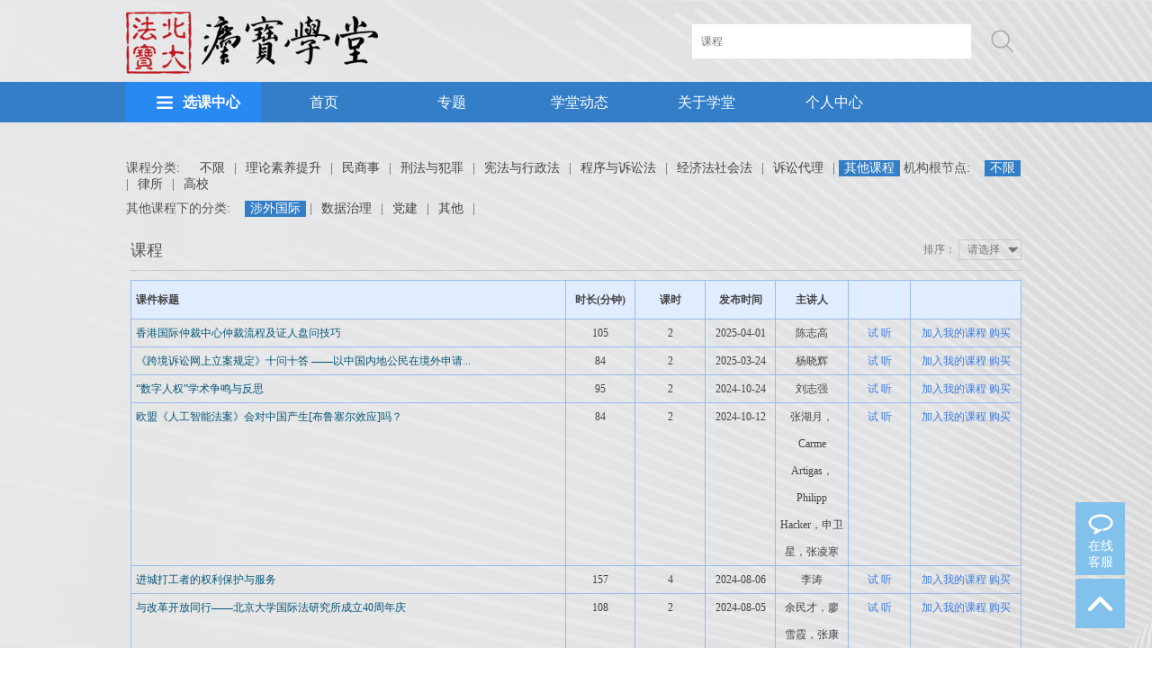

--- FILE ---
content_type: text/html; charset=utf-8
request_url: http://lawyeredu.pkulaw.cn:8091/index.php?m=content&c=aclaedu&a=lists&&keyword=&&gdsg=5353
body_size: 10391
content:
<!DOCTYPE html>
<html lang="zh-CN">
<head>
	<meta charset="UTF-8">
	<title>资源列表页</title>
	<meta name="keywords" content="">
<meta name="description" content="">
	<meta http-equiv="X-UA-Compatible" content="IE=edge,chrome=1">
	<link rel="stylesheet" href="/statics/style/aclaedu/css/base.css" />
	<link rel="stylesheet" href="/statics/style/aclaedu/css/common.css?v=20160521" />
	<script>
		var _hmt = _hmt || [];
		(function() {
			var hm = document.createElement("script");
			hm.src = "https://hm.baidu.com/hm.js?d39102ebdd1a583fea5f1ff32c536d50";
			var s = document.getElementsByTagName("script")[0];
			s.parentNode.insertBefore(hm, s);
		})();
	</script>
      
<!--    <script type="text/javascript" src="/statics/style/default/js/jquery-1.11.2.min.js"></script>
<script type="text/javascript" src="/statics/style/default/js/jquery.carouFredSel-6.2.1-packed.js"></script>
<script type="text/javascript" src="/statics/style/default/js/common.js"></script>-->
    
<!--弹窗-->
<link href="/statics/style/default/css/alert.css" rel="stylesheet" type="text/css" />
<script src="/statics/style/default/js/artDialog.js" type="text/javascript"></script>
<script src="/statics/style/default/js/iframeTools.js" type="text/javascript"></script>


	<script src="/statics/style/aclaedu/js/jquery.js"></script>
	
	<script src="/statics/style/aclaedu/js/jquery.SuperSlide.js"></script>

<script src="/statics/style/aclaedu/js/common.js?v=20160527"></script>

<link rel="stylesheet" type="text/css" href="/statics/style/aclaedu/css/course-list.css"/>

</head>
<body>
	<!-- 顶部 -->
    	<div id="top">
		<div class="wp">
			<div class="top-r">


                          				<!--<a href="">用户登录</a> | <a href="">联系我们</a>-->

			</div>
            
                                     
			<!--<a href="javascript:void(0)" target="_blank">旧版入口</a> | <a href="javascript:void(0)" onclick="shoucang(document.title,window.location)">收藏本站</a>-->
		</div>
	</div>
	<!-- [顶部 end] -->

	<!-- 头部 -->
    
	<div id="hd">
		<div class="wp">

                <a href="http://lawyeredu.pkulaw.cn:8091/" class="logo l"><img src="/uploadfile/2022/0510/20220510102426985.png" alt=""></a>
        
			<div class="hdr r">
				<div class="soBox">

         <form action="index.php" method="get">
            <input type="hidden" name="m" value="content">
            <input type="hidden" name="c" value="aclaedu">
            <input type="hidden" name="a" value="lists">
            <input type="hidden" name="show" value="">
                        	           <input type="hidden" name="gdsg" value="5353">
                                      <input type="text" class="inp" placeholder="课程" name="keyword" id="keyword"  value="">
					<input type="submit" value="" class="inp-btn">
        </form>


				</div>
			</div>
		</div>
	</div>
	<!-- [头部 end] -->

	<!-- 导航 -->
	<div id="nv">
		<div class="wp">
			<div class="mainNav">
               				<a href="index.php?m=content&c=aclaedu&a=lists&catid=5&t=0" class="mainNavBtn"><span>选课中心</span></a>
				<ul class="main-nav-ul">
                					<li><a href="index.php?m=content&c=aclaedu&a=lists&gdsg=3377" class="s1">理论素养提升</a>
						<div class="sub">

                        															<dl>
								<dt><a href="index.php?m=content&c=aclaedu&a=lists&gdsg=3379">通用技能   </a></dt>
								<dd>
                                 																	</dd>
							</dl>
															<dl>
								<dt><a href="index.php?m=content&c=aclaedu&a=lists&gdsg=3384">素养提升   </a></dt>
								<dd>
                                 																	</dd>
							</dl>
															<dl>
								<dt><a href="index.php?m=content&c=aclaedu&a=lists&gdsg=3385">北大研讨   </a></dt>
								<dd>
                                 																	</dd>
							</dl>
															<dl>
								<dt><a href="index.php?m=content&c=aclaedu&a=lists&gdsg=5475">市场拓展   </a></dt>
								<dd>
                                 																	</dd>
							</dl>
															<dl>
								<dt><a href="index.php?m=content&c=aclaedu&a=lists&gdsg=5499">危机公关   </a></dt>
								<dd>
                                 																	</dd>
							</dl>
															<dl>
								<dt><a href="index.php?m=content&c=aclaedu&a=lists&gdsg=5502">法治理论   </a></dt>
								<dd>
                                 																	</dd>
							</dl>
															<dl>
								<dt><a href="index.php?m=content&c=aclaedu&a=lists&gdsg=5503">法律研习   </a></dt>
								<dd>
                                 																	</dd>
							</dl>
															<dl>
								<dt><a href="index.php?m=content&c=aclaedu&a=lists&gdsg=5527">法务进阶   </a></dt>
								<dd>
                                 																	</dd>
							</dl>
														</div>
					</li>
                    					<li><a href="index.php?m=content&c=aclaedu&a=lists&gdsg=4707" class="s1">民商事</a>
						<div class="sub">

                        															<dl>
								<dt><a href="index.php?m=content&c=aclaedu&a=lists&gdsg=4708">建筑工程   </a></dt>
								<dd>
                                 																	</dd>
							</dl>
															<dl>
								<dt><a href="index.php?m=content&c=aclaedu&a=lists&gdsg=4709">民事研究   </a></dt>
								<dd>
                                 																	</dd>
							</dl>
															<dl>
								<dt><a href="index.php?m=content&c=aclaedu&a=lists&gdsg=4711">劳动用工   </a></dt>
								<dd>
                                 																	</dd>
							</dl>
															<dl>
								<dt><a href="index.php?m=content&c=aclaedu&a=lists&gdsg=5493">国际贸易   </a></dt>
								<dd>
                                 																	</dd>
							</dl>
															<dl>
								<dt><a href="index.php?m=content&c=aclaedu&a=lists&gdsg=5494">商标专利知产   </a></dt>
								<dd>
                                 																	</dd>
							</dl>
															<dl>
								<dt><a href="index.php?m=content&c=aclaedu&a=lists&gdsg=5495">物权房产   </a></dt>
								<dd>
                                 																	</dd>
							</dl>
															<dl>
								<dt><a href="index.php?m=content&c=aclaedu&a=lists&gdsg=5504">婚姻家庭   </a></dt>
								<dd>
                                 																	</dd>
							</dl>
															<dl>
								<dt><a href="index.php?m=content&c=aclaedu&a=lists&gdsg=5519">侵权损害   </a></dt>
								<dd>
                                 																	</dd>
							</dl>
														</div>
					</li>
                    					<li><a href="index.php?m=content&c=aclaedu&a=lists&gdsg=5351" class="s1">刑法与犯罪</a>
						<div class="sub">

                        															<dl>
								<dt><a href="index.php?m=content&c=aclaedu&a=lists&gdsg=5484">刑事   </a></dt>
								<dd>
                                 																	</dd>
							</dl>
															<dl>
								<dt><a href="index.php?m=content&c=aclaedu&a=lists&gdsg=5485">商事犯罪   </a></dt>
								<dd>
                                 																	</dd>
							</dl>
															<dl>
								<dt><a href="index.php?m=content&c=aclaedu&a=lists&gdsg=5486">证据取证   </a></dt>
								<dd>
                                 																	</dd>
							</dl>
															<dl>
								<dt><a href="index.php?m=content&c=aclaedu&a=lists&gdsg=5510">刑法理论   </a></dt>
								<dd>
                                 																	</dd>
							</dl>
														</div>
					</li>
                    					<li><a href="index.php?m=content&c=aclaedu&a=lists&gdsg=5352" class="s1">宪法与行政法</a>
						<div class="sub">

                        															<dl>
								<dt><a href="index.php?m=content&c=aclaedu&a=lists&gdsg=5455">土地改革   </a></dt>
								<dd>
                                 																	</dd>
							</dl>
															<dl>
								<dt><a href="index.php?m=content&c=aclaedu&a=lists&gdsg=5498">立法研究   </a></dt>
								<dd>
                                 																	</dd>
							</dl>
															<dl>
								<dt><a href="index.php?m=content&c=aclaedu&a=lists&gdsg=5508">行政法   </a></dt>
								<dd>
                                 																	</dd>
							</dl>
															<dl>
								<dt><a href="index.php?m=content&c=aclaedu&a=lists&gdsg=5509">宪政立法   </a></dt>
								<dd>
                                 																	</dd>
							</dl>
														</div>
					</li>
                    					<li><a href="index.php?m=content&c=aclaedu&a=lists&gdsg=5501" class="s1">程序与诉讼法</a>
						<div class="sub">

                        															<dl>
								<dt><a href="index.php?m=content&c=aclaedu&a=lists&gdsg=5491">公益诉讼   </a></dt>
								<dd>
                                 																	</dd>
							</dl>
															<dl>
								<dt><a href="index.php?m=content&c=aclaedu&a=lists&gdsg=5505">刑事诉讼   </a></dt>
								<dd>
                                 																	</dd>
							</dl>
															<dl>
								<dt><a href="index.php?m=content&c=aclaedu&a=lists&gdsg=5506">民事诉讼   </a></dt>
								<dd>
                                 																	</dd>
							</dl>
															<dl>
								<dt><a href="index.php?m=content&c=aclaedu&a=lists&gdsg=5507">行政诉讼   </a></dt>
								<dd>
                                 																	</dd>
							</dl>
														</div>
					</li>
                    					<li><a href="index.php?m=content&c=aclaedu&a=lists&gdsg=5511" class="s1">经济法社会法</a>
						<div class="sub">

                        															<dl>
								<dt><a href="index.php?m=content&c=aclaedu&a=lists&gdsg=4710">电子商务   </a></dt>
								<dd>
                                 																	</dd>
							</dl>
															<dl>
								<dt><a href="index.php?m=content&c=aclaedu&a=lists&gdsg=4712">企业合规   </a></dt>
								<dd>
                                 																	</dd>
							</dl>
															<dl>
								<dt><a href="index.php?m=content&c=aclaedu&a=lists&gdsg=4714">资本合作   </a></dt>
								<dd>
                                 																	</dd>
							</dl>
															<dl>
								<dt><a href="index.php?m=content&c=aclaedu&a=lists&gdsg=4717">市场规制法   </a></dt>
								<dd>
                                 																	</dd>
							</dl>
															<dl>
								<dt><a href="index.php?m=content&c=aclaedu&a=lists&gdsg=5354">能源与环境   </a></dt>
								<dd>
                                 																	</dd>
							</dl>
															<dl>
								<dt><a href="index.php?m=content&c=aclaedu&a=lists&gdsg=5483">境内外投融资   </a></dt>
								<dd>
                                 																	</dd>
							</dl>
															<dl>
								<dt><a href="index.php?m=content&c=aclaedu&a=lists&gdsg=5488">财税风险   </a></dt>
								<dd>
                                 																	</dd>
							</dl>
															<dl>
								<dt><a href="index.php?m=content&c=aclaedu&a=lists&gdsg=5489">国有企业   </a></dt>
								<dd>
                                 																	</dd>
							</dl>
															<dl>
								<dt><a href="index.php?m=content&c=aclaedu&a=lists&gdsg=5490">金融证券   </a></dt>
								<dd>
                                 																	</dd>
							</dl>
															<dl>
								<dt><a href="index.php?m=content&c=aclaedu&a=lists&gdsg=5492">公司股权   </a></dt>
								<dd>
                                 																	</dd>
							</dl>
															<dl>
								<dt><a href="index.php?m=content&c=aclaedu&a=lists&gdsg=5496">境外经营风险   </a></dt>
								<dd>
                                 																	</dd>
							</dl>
														</div>
					</li>
                    					<li><a href="index.php?m=content&c=aclaedu&a=lists&gdsg=5512" class="s1">诉讼代理</a>
						<div class="sub">

                        															<dl>
								<dt><a href="index.php?m=content&c=aclaedu&a=lists&gdsg=5513">律师律所   </a></dt>
								<dd>
                                 																	</dd>
							</dl>
															<dl>
								<dt><a href="index.php?m=content&c=aclaedu&a=lists&gdsg=5514">实务技能   </a></dt>
								<dd>
                                 																	</dd>
							</dl>
														</div>
					</li>
                    					<li><a href="index.php?m=content&c=aclaedu&a=lists&gdsg=5515" class="s1">其他课程</a>
						<div class="sub">

                        															<dl>
								<dt><a href="index.php?m=content&c=aclaedu&a=lists&gdsg=5353">涉外国际   </a></dt>
								<dd>
                                 																	</dd>
							</dl>
															<dl>
								<dt><a href="index.php?m=content&c=aclaedu&a=lists&gdsg=5516">数据治理   </a></dt>
								<dd>
                                 																	</dd>
							</dl>
															<dl>
								<dt><a href="index.php?m=content&c=aclaedu&a=lists&gdsg=5517">党建   </a></dt>
								<dd>
                                 																	</dd>
							</dl>
															<dl>
								<dt><a href="index.php?m=content&c=aclaedu&a=lists&gdsg=5518">其他   </a></dt>
								<dd>
                                 																	</dd>
							</dl>
														</div>
					</li>
                    					<!--<li><a href="" class="s1">实习律师</a>
						<div class="sub">
							<dl>
								<dt>律师实习基础&gt;</dt>
								<dd>
									<a href="">法律实务基础</a>
									<a href="">法律讲解</a>
								</dd>
							</dl>
							<dl>
								<dt>律师实习技能&gt;</dt>
								<dd>
									<a href="">民事业务技能</a>
									<a href="">刑事业务技能</a>
									<a href="">合同业务技能</a>
									<a href="">涉外业务技能</a>
									<a href="">公司业务技能</a>
									<a href="">其他业务技能</a>
								</dd>
							</dl>
							<dl>
								<dt>综合素能&gt;</dt>
								<dd>
									<a href="">政治</a>
									<a href="">经济</a>
									<a href="">文学\历史\艺术</a>
									<a href="">其他</a>
								</dd>
							</dl>
						</div>
					</li>-->
				</ul>
			</div>
			<ul class="nav">

                <li  ><a href="/" class="v1">首页</a></li>
			<!--<li class="on"><a href="/" class="v1">首页</a></li>
            <li><a href="" class="v1">课程库</a></li>
				<li><a href="" class="v1">公开课程</a></li>
				<li><a href="" class="v1">公开专题</a></li>
				<li><a href="" class="v1">培训动态</a></li>
				<li><a href="" class="v1">关于我们</a></li>-->
                                      <li  >  <a href="index.php?m=special&c=stindex&a=special_res_lists&type=1&t=1"  class="v1">专题</a></li>
                      <li  >  <a href="index.php?m=content&c=aclaedu&a=news_list&catid=6&t=2"  class="v1">学堂动态</a></li>
                      <li  >  <a href="index.php?m=about&c=index&a=show&id=1&t=3"  class="v1">关于学堂</a></li>
                      <li  >  <a href="index.php?m=member&c=aclaedu&a=mycourse&t=4"  class="v1">个人中心</a></li>
                                                        


			</ul>
		</div>
	</div>
    	<!-- [导航 end] -->
<!-- 内容开始a -->

<div id="bd">
        <div class="wp">
            <!-- 面包屑 -->
          <!--  <ul class="cur">
                <li>当前位置:</li>
                <li><a href="">首页></a></li>
                <li><a href="">栏目标题></a></li>
                <li><a href="">专栏公告</a></li>
            </ul>-->
            <!-- 面包屑 end-->
            <!-- 课程分类 -->
            <ul class="ul-such" style="margin-top:42px;">
                <li>


                                                                       <span>课程分类:</span>

                           <a href="index.php?m=content&c=aclaedu&a=lists&&keyword=&&&gdsg=0&lsfl=" >不限</a>
                                                |
                        <a href="index.php?m=content&c=aclaedu&a=lists&&keyword=&&gdsg=3377&lsfl=" >理论素养提升</a>
                                                |
                        <a href="index.php?m=content&c=aclaedu&a=lists&&keyword=&&gdsg=4707&lsfl=" >民商事</a>
                                                |
                        <a href="index.php?m=content&c=aclaedu&a=lists&&keyword=&&gdsg=5351&lsfl=" >刑法与犯罪</a>
                                                |
                        <a href="index.php?m=content&c=aclaedu&a=lists&&keyword=&&gdsg=5352&lsfl=" >宪法与行政法</a>
                                                |
                        <a href="index.php?m=content&c=aclaedu&a=lists&&keyword=&&gdsg=5501&lsfl=" >程序与诉讼法</a>
                                                |
                        <a href="index.php?m=content&c=aclaedu&a=lists&&keyword=&&gdsg=5511&lsfl=" >经济法社会法</a>
                                                |
                        <a href="index.php?m=content&c=aclaedu&a=lists&&keyword=&&gdsg=5512&lsfl=" >诉讼代理</a>
                                                |
                        <a href="index.php?m=content&c=aclaedu&a=lists&&keyword=&&gdsg=5515&lsfl="   class="on" >其他课程</a>
                        
                                                 <span>机构根节点:</span>

                           <a href="index.php?m=content&c=aclaedu&a=lists&&keyword=&&&gdsg=5353&lsfl=0"   class="on" >不限</a>
                                                |
                        <a href="index.php?m=content&c=aclaedu&a=lists&&keyword=&&gdsg=5353&lsfl=5529" >律所</a>
                                                |
                        <a href="index.php?m=content&c=aclaedu&a=lists&&keyword=&&gdsg=5353&lsfl=5542" >高校</a>
                        
                         
                                        </li>



                            <!--多级分类-->
            
                
                                      <li>
                    <span>其他课程下的分类:</span>
                    <!--  <a href="index.php?m=content&c=aclaedu&a=lists&&keyword=&&gdsg=5515&lsfl=" >不限</a>
                    |-->

                       								 <a href="index.php?m=content&c=aclaedu&a=lists&&keyword=&&gdsg=5353"   class="on" >涉外国际</a>  |
                        								 <a href="index.php?m=content&c=aclaedu&a=lists&&keyword=&&gdsg=5516" >数据治理</a>  |
                        								 <a href="index.php?m=content&c=aclaedu&a=lists&&keyword=&&gdsg=5517" >党建</a>  |
                        								 <a href="index.php?m=content&c=aclaedu&a=lists&&keyword=&&gdsg=5518" >其他</a>  |
                                        </li>
                 

            



            </ul>
            <!-- 课程试听 -->
            <div class="course-box">
                <div class="top">
                    <span>排序：
                        <select name="listorder" onchange="jump_order(this)">
                        	 <option value="index.php?m=content&c=aclaedu&a=lists&catid=&keyword=&gdsg=5353">请选择</option>
                            <option value="index.php?m=content&c=aclaedu&a=lists&catid=&keyword=&gdsg=5353&listorder=frequency"   >按热门</option>
                            <option value="index.php?m=content&c=aclaedu&a=lists&catid=&keyword=&gdsg=5353&listorder=adddate"   >按添加时间</option>
                        </select>
                    </span>
                    <h3>课程                     </h3>
                </div>


              <div id="gridCtin">

                     <table class="grid">

                    <tr>
                    <th width="430">课件标题</th>
                    <th class="t1" width="80">时长(分钟)</th>
                    <th class="t1" width="80">课时</th>
                  <th class="t1" width="80">发布时间</th>
                                        <th class="t1"  width="80">主讲人</th>
                    <th class="t2"  width="80"></th>
                    <th width="100"></th>
                    </tr>

                                     <tr>
                    <td><a class="learn" href="/index.php?m=content&c=index&a=show&catid=5&id=2127"   target="_blank" title="">香港国际仲裁中心仲裁流程及证人盘问技巧</a></td>
                    <td class="t1">105</td>
                     <td class="t1"> 2</td>
                    <td class="t1"> 2025-04-01</td>
                     
                                
                    <td class="t1">陈志高</td>

                                           <td class="t2"><span>
                                                    
                            
                                                        
                                                        <a  href="javascript:;" onclick="alert('请登录！')">试 听</a>
                                                        
                                                        
                            
                            
                                                </span></td>
                     <td class="t2"><span>
                                          
                     
                          <a  href="javascript:;" onclick="aclaedu_buy(5,2127)">加入我的课程</a>
                          
                           
                          
                                                     <a  target="_blank" href="index.php?m=content&c=aclaedu&a=sell_class&type=1&catid=5&news_id=2127" style="">购买</a>
                                                                            
                                          </span>
                     </td>
                    </tr>
                                        <tr>
                    <td><a class="learn" href="/index.php?m=content&c=index&a=show&catid=5&id=2122"   target="_blank" title="">《跨境诉讼网上立案规定》十问十答 &mdash;&mdash;以中国内地公民在境外申请...</a></td>
                    <td class="t1">84</td>
                     <td class="t1"> 2</td>
                    <td class="t1"> 2025-03-24</td>
                     
                                
                    <td class="t1">杨晓辉</td>

                                           <td class="t2"><span>
                                                    
                            
                                                        
                                                        <a  href="javascript:;" onclick="alert('请登录！')">试 听</a>
                                                        
                                                        
                            
                            
                                                </span></td>
                     <td class="t2"><span>
                                          
                     
                          <a  href="javascript:;" onclick="aclaedu_buy(5,2122)">加入我的课程</a>
                          
                           
                          
                                                     <a  target="_blank" href="index.php?m=content&c=aclaedu&a=sell_class&type=1&catid=5&news_id=2122" style="">购买</a>
                                                                            
                                          </span>
                     </td>
                    </tr>
                                        <tr>
                    <td><a class="learn" href="/index.php?m=content&c=index&a=show&catid=5&id=2058"   target="_blank" title="广州大学人权研究院教授 刘志强讲授《“数字人权”学术争鸣与反思》">“数字人权”学术争鸣与反思</a></td>
                    <td class="t1">95</td>
                     <td class="t1"> 2</td>
                    <td class="t1"> 2024-10-24</td>
                     
                                
                    <td class="t1">刘志强</td>

                                           <td class="t2"><span>
                                                    
                            
                                                        
                                                        <a  href="javascript:;" onclick="alert('请登录！')">试 听</a>
                                                        
                                                        
                            
                            
                                                </span></td>
                     <td class="t2"><span>
                                          
                     
                          <a  href="javascript:;" onclick="aclaedu_buy(5,2058)">加入我的课程</a>
                          
                           
                          
                                                     <a  target="_blank" href="index.php?m=content&c=aclaedu&a=sell_class&type=1&catid=5&news_id=2058" style="">购买</a>
                                                                            
                                          </span>
                     </td>
                    </tr>
                                        <tr>
                    <td><a class="learn" href="/index.php?m=content&c=index&a=show&catid=5&id=2054"   target="_blank" title="香港大学黄乾亨中国法研究中心主任张湖月教授与中国人工智能产业发展联盟（AIIA）政策法规工作组组长、联合国高级别人工智能咨询机构成员、中国政法大学张凌寒教授携手合作，成功举办第二场“生成式人工智能治理高峰对话”，聚焦欧盟《人工智能法》以及中国人工智能立法进展。本次会议邀请了联合国人工智能高级咨询委员会联席主席Carme Artigas、奥得河畔法兰克福欧洲大学的Philipp Hacker教授、清华大学的申卫星教授以及中国政法大学的张凌寒教授作为嘉宾。">欧盟《人工智能法案》会对中国产生[布鲁塞尔效应]吗？</a></td>
                    <td class="t1">84</td>
                     <td class="t1"> 2</td>
                    <td class="t1"> 2024-10-12</td>
                     
                                
                    <td class="t1">张湖月，Carme Artigas，Philipp Hacker，申卫星，张凌寒</td>

                                           <td class="t2"><span>
                                                    
                            
                                                        
                                                        <a  href="javascript:;" onclick="alert('请登录！')">试 听</a>
                                                        
                                                        
                            
                            
                                                </span></td>
                     <td class="t2"><span>
                                          
                     
                          <a  href="javascript:;" onclick="aclaedu_buy(5,2054)">加入我的课程</a>
                          
                           
                          
                                                     <a  target="_blank" href="index.php?m=content&c=aclaedu&a=sell_class&type=1&catid=5&news_id=2054" style="">购买</a>
                                                                            
                                          </span>
                     </td>
                    </tr>
                                        <tr>
                    <td><a class="learn" href="/index.php?m=content&c=index&a=show&catid=5&id=2027"   target="_blank" title="北京市协作者社会工作发展中心主任李涛主讲《进城打工者的权利保护与服务》，并由北京大学法学院教授叶静漪与谈。">进城打工者的权利保护与服务</a></td>
                    <td class="t1">157</td>
                     <td class="t1"> 4</td>
                    <td class="t1"> 2024-08-06</td>
                     
                                
                    <td class="t1">李涛</td>

                                           <td class="t2"><span>
                                                    
                            
                                                        
                                                        <a  href="javascript:;" onclick="alert('请登录！')">试 听</a>
                                                        
                                                        
                            
                            
                                                </span></td>
                     <td class="t2"><span>
                                          
                     
                          <a  href="javascript:;" onclick="aclaedu_buy(5,2027)">加入我的课程</a>
                          
                           
                          
                                                     <a  target="_blank" href="index.php?m=content&c=aclaedu&a=sell_class&type=1&catid=5&news_id=2027" style="">购买</a>
                                                                            
                                          </span>
                     </td>
                    </tr>
                                        <tr>
                    <td><a class="learn" href="/index.php?m=content&c=index&a=show&catid=5&id=2025"   target="_blank" title="燕园一别存高远，五湖四海总相连。北京大学国际法研究所自1983年王铁崖先生初创以来，就作为中国国际法的一片热土，在科学研究、人才培养、对外交往等多个方面，为中国国际法学贡献力量。各位师生、校友在这40年间风雨兼程、携手同行，共同开拓出一条守正创新的国际法研究之路。


值此成立40周年之际，研究所于2023年12月23日在北京大学召开“与改革开放同行——北京大学国际法研究所成立40周年”庆祝活动。">与改革开放同行——北京大学国际法研究所成立40周年庆</a></td>
                    <td class="t1">108</td>
                     <td class="t1"> 2</td>
                    <td class="t1"> 2024-08-05</td>
                     
                                
                    <td class="t1">余民才，廖雪霞，张康乐，何其生，孙萌等</td>

                                           <td class="t2"><span>
                                                    
                            
                                                        
                                                        <a  href="javascript:;" onclick="alert('请登录！')">试 听</a>
                                                        
                                                        
                            
                            
                                                </span></td>
                     <td class="t2"><span>
                                          
                     
                          <a  href="javascript:;" onclick="aclaedu_buy(5,2025)">加入我的课程</a>
                          
                           
                          
                                                     <a  target="_blank" href="index.php?m=content&c=aclaedu&a=sell_class&type=1&catid=5&news_id=2025" style="">购买</a>
                                                                            
                                          </span>
                     </td>
                    </tr>
                                        <tr>
                    <td><a class="learn" href="/index.php?m=content&c=index&a=show&catid=5&id=2017"   target="_blank" title="中国政法大学人权研究院教授 孙萌讲授《国际人权法对引渡的影响》">国际人权法对引渡的影响</a></td>
                    <td class="t1">98</td>
                     <td class="t1"> 2</td>
                    <td class="t1"> 2024-07-08</td>
                     
                                
                    <td class="t1">孙萌</td>

                                           <td class="t2"><span>
                                                    
                            
                                                        
                                                        <a  href="javascript:;" onclick="alert('请登录！')">试 听</a>
                                                        
                                                        
                            
                            
                                                </span></td>
                     <td class="t2"><span>
                                          
                     
                          <a  href="javascript:;" onclick="aclaedu_buy(5,2017)">加入我的课程</a>
                          
                           
                          
                                                     <a  target="_blank" href="index.php?m=content&c=aclaedu&a=sell_class&type=1&catid=5&news_id=2017" style="">购买</a>
                                                                            
                                          </span>
                     </td>
                    </tr>
                                        <tr>
                    <td><a class="learn" href="/index.php?m=content&c=index&a=show&catid=5&id=1888"   target="_blank" title="本课程旨在全面深入地探讨人工智能领域的法律、伦理和治理问题。课程以欧洲议会通过的人工智能法为核心，结合国际国内的最新发展动态，系统地介绍了人工智能法的立法机构、立法进程、立法结构以及立法原则。通过对这些基础内容的讲解，学员将能够对人工智能法的整体框架有清晰的认识。">欧盟《人工智能法》解读</a></td>
                    <td class="t1">124</td>
                     <td class="t1"> 3</td>
                    <td class="t1"> 2024-03-29</td>
                     
                                
                    <td class="t1">王源</td>

                                           <td class="t2"><span>
                                                    
                            
                                                        
                                                        <a  href="javascript:;" onclick="alert('请登录！')">试 听</a>
                                                        
                                                        
                            
                            
                                                </span></td>
                     <td class="t2"><span>
                                          
                     
                          <a  href="javascript:;" onclick="aclaedu_buy(5,1888)">加入我的课程</a>
                          
                           
                          
                                                     <a  target="_blank" href="index.php?m=content&c=aclaedu&a=sell_class&type=1&catid=5&news_id=1888" style="">购买</a>
                                                                            
                                          </span>
                     </td>
                    </tr>
                                        <tr>
                    <td><a class="learn" href="/index.php?m=content&c=index&a=show&catid=5&id=1854"   target="_blank" title="当代德国著名的刑法学家、法哲学家Prof. Dr. Dr. h.c. mult. Bernd Schunemann讲授《德国刑事再审程序：传统结构与新近变革》">德国刑事再审程序：传统结构与新近变革</a></td>
                    <td class="t1">174</td>
                     <td class="t1"> 4</td>
                    <td class="t1"> 2024-01-16</td>
                     
                                
                    <td class="t1">Prof. Dr. Dr. h.c. mult. Bernd Schunemann</td>

                                           <td class="t2"><span>
                                                    
                            
                                                        
                                                        <a  href="javascript:;" onclick="alert('请登录！')">试 听</a>
                                                        
                                                        
                            
                            
                                                </span></td>
                     <td class="t2"><span>
                                          
                     
                          <a  href="javascript:;" onclick="aclaedu_buy(5,1854)">加入我的课程</a>
                          
                           
                          
                                                     <a  target="_blank" href="index.php?m=content&c=aclaedu&a=sell_class&type=1&catid=5&news_id=1854" style="">购买</a>
                                                                            
                                          </span>
                     </td>
                    </tr>
                                        <tr>
                    <td><a class="learn" href="/index.php?m=content&c=index&a=show&catid=5&id=1855"   target="_blank" title="德国波恩大学法学院刑法与刑事诉讼法教授马库斯·瓦格纳讲授《第13条第1款中的相应性条款》">《德国刑法学》第13条第1款中的相应性条款</a></td>
                    <td class="t1">201</td>
                     <td class="t1"> 4</td>
                    <td class="t1"> 2024-01-16</td>
                     
                                
                    <td class="t1">Prof. Dr. Markus Wagner</td>

                                           <td class="t2"><span>
                                                    
                            
                                                        
                                                        <a  href="javascript:;" onclick="alert('请登录！')">试 听</a>
                                                        
                                                        
                            
                            
                                                </span></td>
                     <td class="t2"><span>
                                          
                     
                          <a  href="javascript:;" onclick="aclaedu_buy(5,1855)">加入我的课程</a>
                          
                           
                          
                                                     <a  target="_blank" href="index.php?m=content&c=aclaedu&a=sell_class&type=1&catid=5&news_id=1855" style="">购买</a>
                                                                            
                                          </span>
                     </td>
                    </tr>
                                        <tr>
                    <td><a class="learn" href="/index.php?m=content&c=index&a=show&catid=5&id=1850"   target="_blank" title="学术界的专家共同探讨《中国与》">中国与《消除对妇女一切形式歧视公约》</a></td>
                    <td class="t1">155</td>
                     <td class="t1"> 3</td>
                    <td class="t1"> 2024-01-04</td>
                     
                                
                    <td class="t1">孙萌，戴瑞君，朱晓青，白桂梅，刘伯红，王新宇，叶静漪，唐颖侠，韩凌</td>

                                           <td class="t2"><span>
                                                    
                            
                                                        
                                                        <a  href="javascript:;" onclick="alert('请登录！')">试 听</a>
                                                        
                                                        
                            
                            
                                                </span></td>
                     <td class="t2"><span>
                                          
                     
                          <a  href="javascript:;" onclick="aclaedu_buy(5,1850)">加入我的课程</a>
                          
                           
                          
                                                     <a  target="_blank" href="index.php?m=content&c=aclaedu&a=sell_class&type=1&catid=5&news_id=1850" style="">购买</a>
                                                                            
                                          </span>
                     </td>
                    </tr>
                                        <tr>
                    <td><a class="learn" href="/index.php?m=content&c=index&a=show&catid=5&id=1851"   target="_blank" title="前外交部大使、前联合国人权理事会咨询委员会专家、中国联合国协会常务理事刘昕生讲授《联合国人权保护机制与中国》">联合国人权保护机制与中国</a></td>
                    <td class="t1">140</td>
                     <td class="t1"> 3</td>
                    <td class="t1"> 2024-01-04</td>
                     
                                
                    <td class="t1">刘昕生</td>

                                           <td class="t2"><span>
                                                    
                            
                                                        
                                                        <a  href="javascript:;" onclick="alert('请登录！')">试 听</a>
                                                        
                                                        
                            
                            
                                                </span></td>
                     <td class="t2"><span>
                                          
                     
                          <a  href="javascript:;" onclick="aclaedu_buy(5,1851)">加入我的课程</a>
                          
                           
                          
                                                     <a  target="_blank" href="index.php?m=content&c=aclaedu&a=sell_class&type=1&catid=5&news_id=1851" style="">购买</a>
                                                                            
                                          </span>
                     </td>
                    </tr>
                                        <tr>
                    <td><a class="learn" href="/index.php?m=content&c=index&a=show&catid=5&id=1852"   target="_blank" title="中国纺织信息中心副总经济师、研究员梁晓晖讲授《自治、法治或政治：国际工商业与人权规则的理论嬗变及其影响》">自治、法治或政治：国际工商业与人权规则的理论嬗变及其影响</a></td>
                    <td class="t1">121</td>
                     <td class="t1"> 3</td>
                    <td class="t1"> 2024-01-04</td>
                     
                                
                    <td class="t1">梁晓晖</td>

                                           <td class="t2"><span>
                                                    
                            
                                                        
                                                        <a  href="javascript:;" onclick="alert('请登录！')">试 听</a>
                                                        
                                                        
                            
                            
                                                </span></td>
                     <td class="t2"><span>
                                          
                     
                          <a  href="javascript:;" onclick="aclaedu_buy(5,1852)">加入我的课程</a>
                          
                           
                          
                                                     <a  target="_blank" href="index.php?m=content&c=aclaedu&a=sell_class&type=1&catid=5&news_id=1852" style="">购买</a>
                                                                            
                                          </span>
                     </td>
                    </tr>
                                        <tr>
                    <td><a class="learn" href="/index.php?m=content&c=index&a=show&catid=5&id=1836"   target="_blank" title="陶景洲讲授《国际商事仲裁的发展状况与趋势——从中国仲裁法的修改谈起》">国际商事仲裁的发展状况与趋势——从中国仲裁法的修改谈起</a></td>
                    <td class="t1">146</td>
                     <td class="t1"> 3</td>
                    <td class="t1"> 2023-12-19</td>
                     
                                
                    <td class="t1">陶景洲</td>

                                           <td class="t2"><span>
                                                    
                            
                                                        
                                                        <a  href="javascript:;" onclick="alert('请登录！')">试 听</a>
                                                        
                                                        
                            
                            
                                                </span></td>
                     <td class="t2"><span>
                                          
                     
                          <a  href="javascript:;" onclick="aclaedu_buy(5,1836)">加入我的课程</a>
                          
                           
                          
                                                     <a  target="_blank" href="index.php?m=content&c=aclaedu&a=sell_class&type=1&catid=5&news_id=1836" style="">购买</a>
                                                                            
                                          </span>
                     </td>
                    </tr>
                                        <tr>
                    <td><a class="learn" href="/index.php?m=content&c=index&a=show&catid=5&id=1565"   target="_blank" title="弗兰克齐默曼是知名德国明斯特大学，德国、欧洲刑法与刑法数字化挑战教席教授。实际上，他已经超越了新生学者的范畴。生命权是最重要的人身权利，对生命权进行理性的保护是刑法最重要的任务。弗兰克齐默曼教授深刻阐述了刑法中生命保护的矛盾问题。">德国刑法新面孔第十讲：刑法中生命保护的矛盾</a></td>
                    <td class="t1">177</td>
                     <td class="t1"> 4</td>
                    <td class="t1"> 2022-11-21</td>
                     
                                
                    <td class="t1">Prof. Dr. Frank Zimmerman</td>

                                           <td class="t2"><span>
                                                    
                            
                                                        
                                                        <a  href="javascript:;" onclick="alert('请登录！')">试 听</a>
                                                        
                                                        
                            
                            
                                                </span></td>
                     <td class="t2"><span>
                                          
                     
                          <a  href="javascript:;" onclick="aclaedu_buy(5,1565)">加入我的课程</a>
                          
                           
                          
                                                     <a  target="_blank" href="index.php?m=content&c=aclaedu&a=sell_class&type=1&catid=5&news_id=1565" style="">购买</a>
                                                                            
                                          </span>
                     </td>
                    </tr>
                                        <tr>
                    <td><a class="learn" href="/index.php?m=content&c=index&a=show&catid=5&id=1564"   target="_blank" title="">德国刑法新面孔第九讲：刑事不罚的政治决策</a></td>
                    <td class="t1">177</td>
                     <td class="t1"> 4</td>
                    <td class="t1"> 2022-11-17</td>
                     
                                
                    <td class="t1">Prof. Dr. Frank  Zimmermann</td>

                                           <td class="t2"><span>
                                                    
                            
                                                        
                                                        <a  href="javascript:;" onclick="alert('请登录！')">试 听</a>
                                                        
                                                        
                            
                            
                                                </span></td>
                     <td class="t2"><span>
                                          
                     
                          <a  href="javascript:;" onclick="aclaedu_buy(5,1564)">加入我的课程</a>
                          
                           
                          
                                                     <a  target="_blank" href="index.php?m=content&c=aclaedu&a=sell_class&type=1&catid=5&news_id=1564" style="">购买</a>
                                                                            
                                          </span>
                     </td>
                    </tr>
                                        <tr>
                    <td><a class="learn" href="/index.php?m=content&c=index&a=show&catid=5&id=1555"   target="_blank" title="">德国刑法新面孔第七讲：意志瑕疵说主观化之提倡</a></td>
                    <td class="t1">185</td>
                     <td class="t1"> 4</td>
                    <td class="t1"> 2022-10-25</td>
                     
                                
                    <td class="t1">穆罕默德·埃尔·加齐</td>

                                           <td class="t2"><span>
                                                    
                            
                                                        
                                                        <a  href="javascript:;" onclick="alert('请登录！')">试 听</a>
                                                        
                                                        
                            
                            
                                                </span></td>
                     <td class="t2"><span>
                                          
                     
                          <a  href="javascript:;" onclick="aclaedu_buy(5,1555)">加入我的课程</a>
                          
                           
                          
                                                     <a  target="_blank" href="index.php?m=content&c=aclaedu&a=sell_class&type=1&catid=5&news_id=1555" style="">购买</a>
                                                                            
                                          </span>
                     </td>
                    </tr>
                                        <tr>
                    <td><a class="learn" href="/index.php?m=content&c=index&a=show&catid=5&id=1556"   target="_blank" title=""> 德国刑法新面孔第八讲：约伯与刑法罪责的可证立性</a></td>
                    <td class="t1">220</td>
                     <td class="t1"> 5</td>
                    <td class="t1"> 2022-10-25</td>
                     
                                
                    <td class="t1">鲍里斯·布格哈特</td>

                                           <td class="t2"><span>
                                                    
                            
                                                        
                                                        <a  href="javascript:;" onclick="alert('请登录！')">试 听</a>
                                                        
                                                        
                            
                            
                                                </span></td>
                     <td class="t2"><span>
                                          
                     
                          <a  href="javascript:;" onclick="aclaedu_buy(5,1556)">加入我的课程</a>
                          
                           
                          
                                                     <a  target="_blank" href="index.php?m=content&c=aclaedu&a=sell_class&type=1&catid=5&news_id=1556" style="">购买</a>
                                                                            
                                          </span>
                     </td>
                    </tr>
                                        <tr>
                    <td><a class="learn" href="/index.php?m=content&c=index&a=show&catid=5&id=1553"   target="_blank" title="">德国刑法新面孔第五期：刑法中的犯罪概念</a></td>
                    <td class="t1">189</td>
                     <td class="t1"> 4</td>
                    <td class="t1"> 2022-10-24</td>
                     
                                
                    <td class="t1">佛劳克·罗斯塔尔斯基</td>

                                           <td class="t2"><span>
                                                    
                            
                                                        
                                                        <a  href="javascript:;" onclick="alert('请登录！')">试 听</a>
                                                        
                                                        
                            
                            
                                                </span></td>
                     <td class="t2"><span>
                                          
                     
                          <a  href="javascript:;" onclick="aclaedu_buy(5,1553)">加入我的课程</a>
                          
                           
                          
                                                     <a  target="_blank" href="index.php?m=content&c=aclaedu&a=sell_class&type=1&catid=5&news_id=1553" style="">购买</a>
                                                                            
                                          </span>
                     </td>
                    </tr>
                                        <tr>
                    <td><a class="learn" href="/index.php?m=content&c=index&a=show&catid=5&id=1554"   target="_blank" title="">德国刑法新面孔第六期：财产损失学说类型的体系</a></td>
                    <td class="t1">233</td>
                     <td class="t1"> 5</td>
                    <td class="t1"> 2022-10-24</td>
                     
                                
                    <td class="t1">克里斯蒂安·贝克</td>

                                           <td class="t2"><span>
                                                    
                            
                                                        
                                                        <a  href="javascript:;" onclick="alert('请登录！')">试 听</a>
                                                        
                                                        
                            
                            
                                                </span></td>
                     <td class="t2"><span>
                                          
                     
                          <a  href="javascript:;" onclick="aclaedu_buy(5,1554)">加入我的课程</a>
                          
                           
                          
                                                     <a  target="_blank" href="index.php?m=content&c=aclaedu&a=sell_class&type=1&catid=5&news_id=1554" style="">购买</a>
                                                                            
                                          </span>
                     </td>
                    </tr>
                                        </table>

              </div>

               <!-- 表格试听 -->
      <!--         <div id="gridCtin">

                    <table class="grid">
                    <thead>
                    <tr>
                    <th>课件标题</th>
                    <th class="t1">分 钟</th>
                    <th class="t1">主讲人</th>
                    <th class="t2"></th>
                    </tr>
                    </thead>

                                     <tr>
                    <td><a class="learn" href="/index.php?m=content&c=index&a=show&catid=5&id=2127"   target="_blank" title="">香港国际仲裁中心仲裁流程及证人盘问技巧</a></td>
                    <td class="t1">105</td>
                    <td class="t1">陈志高</td>
                    <td class="t2"><span><a target="_blank" href="/index.php?m=content&c=index&a=show&catid=5&id=2127">试 听</a></span></td>
                    </tr>
                                        <tr>
                    <td><a class="learn" href="/index.php?m=content&c=index&a=show&catid=5&id=2122"   target="_blank" title="">《跨境诉讼网上立案规定》十问十答 ——以中国内地公民在境外申请立案为视角</a></td>
                    <td class="t1">84</td>
                    <td class="t1">杨晓辉</td>
                    <td class="t2"><span><a target="_blank" href="/index.php?m=content&c=index&a=show&catid=5&id=2122">试 听</a></span></td>
                    </tr>
                                        <tr>
                    <td><a class="learn" href="/index.php?m=content&c=index&a=show&catid=5&id=2058"   target="_blank" title="广州大学人权研究院教授 刘志强讲授《“数字人权”学术争鸣与反思》">“数字人权”学术争鸣与反思</a></td>
                    <td class="t1">95</td>
                    <td class="t1">刘志强</td>
                    <td class="t2"><span><a target="_blank" href="/index.php?m=content&c=index&a=show&catid=5&id=2058">试 听</a></span></td>
                    </tr>
                                        <tr>
                    <td><a class="learn" href="/index.php?m=content&c=index&a=show&catid=5&id=2054"   target="_blank" title="香港大学黄乾亨中国法研究中心主任张湖月教授与中国人工智能产业发展联盟（AIIA）政策法规工作组组长、联合国高级别人工智能咨询机构成员、中国政法大学张凌寒教授携手合作，成功举办第二场“生成式人工智能治理高峰对话”，聚焦欧盟《人工智能法》以及中国人工智能立法进展。本次会议邀请了联合国人工智能高级咨询委员会联席主席Carme Artigas、奥得河畔法兰克福欧洲大学的Philipp Hacker教授、清华大学的申卫星教授以及中国政法大学的张凌寒教授作为嘉宾。">欧盟《人工智能法案》会对中国产生[布鲁塞尔效应]吗？</a></td>
                    <td class="t1">84</td>
                    <td class="t1">张湖月，Carme Artigas，Philipp Hacker，申卫星，张凌寒</td>
                    <td class="t2"><span><a target="_blank" href="/index.php?m=content&c=index&a=show&catid=5&id=2054">试 听</a></span></td>
                    </tr>
                                        <tr>
                    <td><a class="learn" href="/index.php?m=content&c=index&a=show&catid=5&id=2027"   target="_blank" title="北京市协作者社会工作发展中心主任李涛主讲《进城打工者的权利保护与服务》，并由北京大学法学院教授叶静漪与谈。">进城打工者的权利保护与服务</a></td>
                    <td class="t1">157</td>
                    <td class="t1">李涛</td>
                    <td class="t2"><span><a target="_blank" href="/index.php?m=content&c=index&a=show&catid=5&id=2027">试 听</a></span></td>
                    </tr>
                                        <tr>
                    <td><a class="learn" href="/index.php?m=content&c=index&a=show&catid=5&id=2025"   target="_blank" title="燕园一别存高远，五湖四海总相连。北京大学国际法研究所自1983年王铁崖先生初创以来，就作为中国国际法的一片热土，在科学研究、人才培养、对外交往等多个方面，为中国国际法学贡献力量。各位师生、校友在这40年间风雨兼程、携手同行，共同开拓出一条守正创新的国际法研究之路。


值此成立40周年之际，研究所于2023年12月23日在北京大学召开“与改革开放同行——北京大学国际法研究所成立40周年”庆祝活动。">与改革开放同行——北京大学国际法研究所成立40周年庆</a></td>
                    <td class="t1">108</td>
                    <td class="t1">余民才，廖雪霞，张康乐，何其生，孙萌等</td>
                    <td class="t2"><span><a target="_blank" href="/index.php?m=content&c=index&a=show&catid=5&id=2025">试 听</a></span></td>
                    </tr>
                                        <tr>
                    <td><a class="learn" href="/index.php?m=content&c=index&a=show&catid=5&id=2017"   target="_blank" title="中国政法大学人权研究院教授 孙萌讲授《国际人权法对引渡的影响》">国际人权法对引渡的影响</a></td>
                    <td class="t1">98</td>
                    <td class="t1">孙萌</td>
                    <td class="t2"><span><a target="_blank" href="/index.php?m=content&c=index&a=show&catid=5&id=2017">试 听</a></span></td>
                    </tr>
                                        <tr>
                    <td><a class="learn" href="/index.php?m=content&c=index&a=show&catid=5&id=1888"   target="_blank" title="本课程旨在全面深入地探讨人工智能领域的法律、伦理和治理问题。课程以欧洲议会通过的人工智能法为核心，结合国际国内的最新发展动态，系统地介绍了人工智能法的立法机构、立法进程、立法结构以及立法原则。通过对这些基础内容的讲解，学员将能够对人工智能法的整体框架有清晰的认识。">欧盟《人工智能法》解读</a></td>
                    <td class="t1">124</td>
                    <td class="t1">王源</td>
                    <td class="t2"><span><a target="_blank" href="/index.php?m=content&c=index&a=show&catid=5&id=1888">试 听</a></span></td>
                    </tr>
                                        <tr>
                    <td><a class="learn" href="/index.php?m=content&c=index&a=show&catid=5&id=1854"   target="_blank" title="当代德国著名的刑法学家、法哲学家Prof. Dr. Dr. h.c. mult. Bernd Schunemann讲授《德国刑事再审程序：传统结构与新近变革》">德国刑事再审程序：传统结构与新近变革</a></td>
                    <td class="t1">174</td>
                    <td class="t1">Prof. Dr. Dr. h.c. mult. Bernd Schunemann</td>
                    <td class="t2"><span><a target="_blank" href="/index.php?m=content&c=index&a=show&catid=5&id=1854">试 听</a></span></td>
                    </tr>
                                        <tr>
                    <td><a class="learn" href="/index.php?m=content&c=index&a=show&catid=5&id=1855"   target="_blank" title="德国波恩大学法学院刑法与刑事诉讼法教授马库斯·瓦格纳讲授《第13条第1款中的相应性条款》">《德国刑法学》第13条第1款中的相应性条款</a></td>
                    <td class="t1">201</td>
                    <td class="t1">Prof. Dr. Markus Wagner</td>
                    <td class="t2"><span><a target="_blank" href="/index.php?m=content&c=index&a=show&catid=5&id=1855">试 听</a></span></td>
                    </tr>
                                        <tr>
                    <td><a class="learn" href="/index.php?m=content&c=index&a=show&catid=5&id=1850"   target="_blank" title="学术界的专家共同探讨《中国与》">中国与《消除对妇女一切形式歧视公约》</a></td>
                    <td class="t1">155</td>
                    <td class="t1">孙萌，戴瑞君，朱晓青，白桂梅，刘伯红，王新宇，叶静漪，唐颖侠，韩凌</td>
                    <td class="t2"><span><a target="_blank" href="/index.php?m=content&c=index&a=show&catid=5&id=1850">试 听</a></span></td>
                    </tr>
                                        <tr>
                    <td><a class="learn" href="/index.php?m=content&c=index&a=show&catid=5&id=1851"   target="_blank" title="前外交部大使、前联合国人权理事会咨询委员会专家、中国联合国协会常务理事刘昕生讲授《联合国人权保护机制与中国》">联合国人权保护机制与中国</a></td>
                    <td class="t1">140</td>
                    <td class="t1">刘昕生</td>
                    <td class="t2"><span><a target="_blank" href="/index.php?m=content&c=index&a=show&catid=5&id=1851">试 听</a></span></td>
                    </tr>
                                        <tr>
                    <td><a class="learn" href="/index.php?m=content&c=index&a=show&catid=5&id=1852"   target="_blank" title="中国纺织信息中心副总经济师、研究员梁晓晖讲授《自治、法治或政治：国际工商业与人权规则的理论嬗变及其影响》">自治、法治或政治：国际工商业与人权规则的理论嬗变及其影响</a></td>
                    <td class="t1">121</td>
                    <td class="t1">梁晓晖</td>
                    <td class="t2"><span><a target="_blank" href="/index.php?m=content&c=index&a=show&catid=5&id=1852">试 听</a></span></td>
                    </tr>
                                        <tr>
                    <td><a class="learn" href="/index.php?m=content&c=index&a=show&catid=5&id=1836"   target="_blank" title="陶景洲讲授《国际商事仲裁的发展状况与趋势——从中国仲裁法的修改谈起》">国际商事仲裁的发展状况与趋势——从中国仲裁法的修改谈起</a></td>
                    <td class="t1">146</td>
                    <td class="t1">陶景洲</td>
                    <td class="t2"><span><a target="_blank" href="/index.php?m=content&c=index&a=show&catid=5&id=1836">试 听</a></span></td>
                    </tr>
                                        <tr>
                    <td><a class="learn" href="/index.php?m=content&c=index&a=show&catid=5&id=1565"   target="_blank" title="弗兰克齐默曼是知名德国明斯特大学，德国、欧洲刑法与刑法数字化挑战教席教授。实际上，他已经超越了新生学者的范畴。生命权是最重要的人身权利，对生命权进行理性的保护是刑法最重要的任务。弗兰克齐默曼教授深刻阐述了刑法中生命保护的矛盾问题。">德国刑法新面孔第十讲：刑法中生命保护的矛盾</a></td>
                    <td class="t1">177</td>
                    <td class="t1">Prof. Dr. Frank Zimmerman</td>
                    <td class="t2"><span><a target="_blank" href="/index.php?m=content&c=index&a=show&catid=5&id=1565">试 听</a></span></td>
                    </tr>
                                        <tr>
                    <td><a class="learn" href="/index.php?m=content&c=index&a=show&catid=5&id=1564"   target="_blank" title="">德国刑法新面孔第九讲：刑事不罚的政治决策</a></td>
                    <td class="t1">177</td>
                    <td class="t1">Prof. Dr. Frank  Zimmermann</td>
                    <td class="t2"><span><a target="_blank" href="/index.php?m=content&c=index&a=show&catid=5&id=1564">试 听</a></span></td>
                    </tr>
                                        <tr>
                    <td><a class="learn" href="/index.php?m=content&c=index&a=show&catid=5&id=1555"   target="_blank" title="">德国刑法新面孔第七讲：意志瑕疵说主观化之提倡</a></td>
                    <td class="t1">185</td>
                    <td class="t1">穆罕默德·埃尔·加齐</td>
                    <td class="t2"><span><a target="_blank" href="/index.php?m=content&c=index&a=show&catid=5&id=1555">试 听</a></span></td>
                    </tr>
                                        <tr>
                    <td><a class="learn" href="/index.php?m=content&c=index&a=show&catid=5&id=1556"   target="_blank" title=""> 德国刑法新面孔第八讲：约伯与刑法罪责的可证立性</a></td>
                    <td class="t1">220</td>
                    <td class="t1">鲍里斯·布格哈特</td>
                    <td class="t2"><span><a target="_blank" href="/index.php?m=content&c=index&a=show&catid=5&id=1556">试 听</a></span></td>
                    </tr>
                                        <tr>
                    <td><a class="learn" href="/index.php?m=content&c=index&a=show&catid=5&id=1553"   target="_blank" title="">德国刑法新面孔第五期：刑法中的犯罪概念</a></td>
                    <td class="t1">189</td>
                    <td class="t1">佛劳克·罗斯塔尔斯基</td>
                    <td class="t2"><span><a target="_blank" href="/index.php?m=content&c=index&a=show&catid=5&id=1553">试 听</a></span></td>
                    </tr>
                                        <tr>
                    <td><a class="learn" href="/index.php?m=content&c=index&a=show&catid=5&id=1554"   target="_blank" title="">德国刑法新面孔第六期：财产损失学说类型的体系</a></td>
                    <td class="t1">233</td>
                    <td class="t1">克里斯蒂安·贝克</td>
                    <td class="t2"><span><a target="_blank" href="/index.php?m=content&c=index&a=show&catid=5&id=1554">试 听</a></span></td>
                    </tr>
                                        </table>-->

              </div>

                <!-- 文字试听 -->
             <!--   <ul class="ul-txt1">
                                      <li>
                         <a href=""  target="_blank">
                            <em href="">试听</em><h3></h3>
                            <div class="txt">
                                <span>时长： </span>
                                <span>主讲人：</span>
                            </div>
                        </a>
                    </li>
                                     <li>
                         <a href=""  target="_blank">
                            <em href="">试听</em><h3></h3>
                            <div class="txt">
                                <span>时长： </span>
                                <span>主讲人：</span>
                            </div>
                        </a>
                    </li>
                                     <li>
                         <a href=""  target="_blank">
                            <em href="">试听</em><h3></h3>
                            <div class="txt">
                                <span>时长： </span>
                                <span>主讲人：</span>
                            </div>
                        </a>
                    </li>
                                     <li>
                         <a href=""  target="_blank">
                            <em href="">试听</em><h3></h3>
                            <div class="txt">
                                <span>时长： </span>
                                <span>主讲人：</span>
                            </div>
                        </a>
                    </li>
                                     <li>
                         <a href=""  target="_blank">
                            <em href="">试听</em><h3></h3>
                            <div class="txt">
                                <span>时长： </span>
                                <span>主讲人：</span>
                            </div>
                        </a>
                    </li>
                                     <li>
                         <a href=""  target="_blank">
                            <em href="">试听</em><h3></h3>
                            <div class="txt">
                                <span>时长： </span>
                                <span>主讲人：</span>
                            </div>
                        </a>
                    </li>
                                     <li>
                         <a href=""  target="_blank">
                            <em href="">试听</em><h3></h3>
                            <div class="txt">
                                <span>时长： </span>
                                <span>主讲人：</span>
                            </div>
                        </a>
                    </li>
                                     <li>
                         <a href=""  target="_blank">
                            <em href="">试听</em><h3></h3>
                            <div class="txt">
                                <span>时长： </span>
                                <span>主讲人：</span>
                            </div>
                        </a>
                    </li>
                                     <li>
                         <a href=""  target="_blank">
                            <em href="">试听</em><h3></h3>
                            <div class="txt">
                                <span>时长： </span>
                                <span>主讲人：</span>
                            </div>
                        </a>
                    </li>
                                     <li>
                         <a href=""  target="_blank">
                            <em href="">试听</em><h3></h3>
                            <div class="txt">
                                <span>时长： </span>
                                <span>主讲人：</span>
                            </div>
                        </a>
                    </li>
                                     <li>
                         <a href=""  target="_blank">
                            <em href="">试听</em><h3></h3>
                            <div class="txt">
                                <span>时长： </span>
                                <span>主讲人：</span>
                            </div>
                        </a>
                    </li>
                                     <li>
                         <a href=""  target="_blank">
                            <em href="">试听</em><h3></h3>
                            <div class="txt">
                                <span>时长： </span>
                                <span>主讲人：</span>
                            </div>
                        </a>
                    </li>
                                     <li>
                         <a href=""  target="_blank">
                            <em href="">试听</em><h3></h3>
                            <div class="txt">
                                <span>时长： </span>
                                <span>主讲人：</span>
                            </div>
                        </a>
                    </li>
                                     <li>
                         <a href=""  target="_blank">
                            <em href="">试听</em><h3></h3>
                            <div class="txt">
                                <span>时长： </span>
                                <span>主讲人：</span>
                            </div>
                        </a>
                    </li>
                                     <li>
                         <a href=""  target="_blank">
                            <em href="">试听</em><h3></h3>
                            <div class="txt">
                                <span>时长： </span>
                                <span>主讲人：</span>
                            </div>
                        </a>
                    </li>
                                     <li>
                         <a href=""  target="_blank">
                            <em href="">试听</em><h3></h3>
                            <div class="txt">
                                <span>时长： </span>
                                <span>主讲人：</span>
                            </div>
                        </a>
                    </li>
                                     <li>
                         <a href=""  target="_blank">
                            <em href="">试听</em><h3></h3>
                            <div class="txt">
                                <span>时长： </span>
                                <span>主讲人：</span>
                            </div>
                        </a>
                    </li>
                                     <li>
                         <a href=""  target="_blank">
                            <em href="">试听</em><h3></h3>
                            <div class="txt">
                                <span>时长： </span>
                                <span>主讲人：</span>
                            </div>
                        </a>
                    </li>
                                     <li>
                         <a href=""  target="_blank">
                            <em href="">试听</em><h3></h3>
                            <div class="txt">
                                <span>时长： </span>
                                <span>主讲人：</span>
                            </div>
                        </a>
                    </li>
                                     <li>
                         <a href=""  target="_blank">
                            <em href="">试听</em><h3></h3>
                            <div class="txt">
                                <span>时长： </span>
                                <span>主讲人：</span>
                            </div>
                        </a>
                    </li>
                                 </ul>-->
                <!-- 文字试听 -->
            </div>
            <!-- 课程试听 end-->
            <!-- 页码 -->
            <ul class="page">
            <a class="a1">70条</a> <a href="http://lawyeredu.pkulaw.cn:8091/index.php?m=content&c=aclaedu&a=lists&keyword=&gdsg=5353&page=0" class="a1"><</a> <span>1</span> <a href="http://lawyeredu.pkulaw.cn:8091/index.php?m=content&c=aclaedu&a=lists&keyword=&gdsg=5353&page=2">2</a> <a href="http://lawyeredu.pkulaw.cn:8091/index.php?m=content&c=aclaedu&a=lists&keyword=&gdsg=5353&page=3">3</a> <a href="http://lawyeredu.pkulaw.cn:8091/index.php?m=content&c=aclaedu&a=lists&keyword=&gdsg=5353&page=4">4</a> <a href="http://lawyeredu.pkulaw.cn:8091/index.php?m=content&c=aclaedu&a=lists&keyword=&gdsg=5353&page=2" class="a1">></a>         <!--       <li class="a1"><a href=""></a></li>
                <li class="on"><a href="">1</a></li>
                <li><a href="">2</a></li>
                <li><a href="">3</a></li>
                <li><a href="">5</a></li>
                <li>...</li>
                <li><a href="">183</a></li>
                <li><a href="">184</a></li>
                <li  class="a1"><a href="">后页>></a></li>-->
            </ul>
            <!-- 页码 end-->
        </div>
    </div>
    <script>
	function jump_order(a){


		//var order=	window.location.href+"&listorder="+a.value;


		window.location=a.value;

		//alert(order);


	}


 function aclaedu_buy(catid,id) {
	 
	 if(confirm("选中的课程无法删除，是否添加？")){
        $.getJSON('http://lawyeredu.pkulaw.cn:8091/api.php?op=aclaedu_buy&id=' + id + '&catid=' + catid, function (data) {
            if (data.status == 1) {
                 alert(data.msg);
				window.location.reload();
            } else {
                alert(data.msg);
				if(data.url){
					window.location=data.url;
				}
            }
        });
		
	 }
		
    }
	
/*
 function aclaedu_buy(catid,id) {
	 
	 if(confirm("选中的课程无法删除，是否添加？")){
        $.getJSON('http://lawyeredu.pkulaw.cn:8091/api.php?op=aclaedu_buy&id=' + id + '&catid=' + catid, function (data) {
            if (data.status == 1) {
                alert('已加入成功');
				window.location.reload();
				//window.location='index.php?m=member&c=aclaedu&a=mycourse';
            } else if (data.status == 2) {
                alert('已加入过！');
            }  else if (data.status == 3) {
                alert('选课已超过免费学时！');
            }  else if (data.status == 4) {
                alert('请先完善资料才能进行选课！');
				//window.location='index.php?m=member&c=aclaedu&a=mycourse';
            } else if (data.status == 5) {
                alert('不在培训班的有效日期内，无法进行选课操作。');
				
            }else {
                alert('尚未登录，请先登录再选择课程');
            }
        });
		
	 }
		
    }*/

	</script>

 <div class="h20"></div>
<!-- 底部 -->
	<div id="fd">
		<div class="wp">
			<p>运营单位：北大法宝学堂   客服电话：010-82668266-808  客服手机：15801349397（微信同号）</p>
			<p>版权所有 ：北京北大英华科技有限公司 </p>
			<p>免责声明：本网课程中老师的观点，仅代表其个人观点。</p>
		</div>
	</div>
	<!-- [底部 end] -->

	<!-- 浮动 -->
	<div id="floatBar">
		<a href="javascript:void(0);" class="a-close"></a>
		<ul>
			<li><span class="ico-msg">在线<br>客服</span>
				<div class="pop">
					<p>在线客服：</p>
                                         
                                         <a href="http://wpa.qq.com/msgrd?v=3&uin=2857257601&site=chinalawinfo&menu=yes" target="_blank"><img src="/statics/style/aclaedu/images/ico-qq.png" alt=""></a>
					<a href="http://wpa.qq.com/msgrd?v=3&uin=1270762793&site=chinalawinfo&menu=yes" target="_blank"><img src="/statics/style/aclaedu/images/ico-qq.png" alt=""></a>
                    
                    
					<p>
						客服电话：<br>010-82668266转808 <br>
                                                客服手机：<br>15801349397
					</p>
				</div>
			</li>
			<li><a href="javascript:void(0);" class="a-top" id="toTop"></a></li>
		</ul>
	</div>
	<!-- [浮动 end] -->

<script src="/statics/style/aclaedu/js/lib.js"></script>

<script type="text/javascript"> 
// 设置为主页 
function SetHome(obj,vrl){ 
try{ 
obj.style.behavior='url(#default#homepage)';obj.setHomePage(vrl); 
} 
catch(e){ 
if(window.netscape) { 
try { 
netscape.security.PrivilegeManager.enablePrivilege("UniversalXPConnect"); 
} 
catch (e) { 
alert("此操作被浏览器拒绝！\n请在浏览器地址栏输入about:config并回车\n然后将 [signed.applets.codebase_principal_support]的值设置为'true',双击即可。"); 
} 
var prefs = Components.classes['@mozilla.org/preferences-service;1'].getService(Components.interfaces.nsIPrefBranch); 
prefs.setCharPref('browser.startup.homepage',vrl); 
}else{ 
alert("您的浏览器不支持，请按照下面步骤操作：1.打开浏览器设置。2.点击设置网页。3.输入："+vrl+"点击确定。"); 
} 
} 
} 
// 加入收藏 兼容360和IE6 
function shoucang(sTitle,sURL) 
{ 
try 
{ 
window.external.addFavorite(sURL, sTitle); 
} 
catch (e) 
{ 
try 
{ 
window.sidebar.addPanel(sTitle, sURL, ""); 
} 
catch (e) 
{ 
alert("加入收藏失败，请使用Ctrl+D进行添加"); 
} 
} 
} 
</script>



</body>
</html>



--- FILE ---
content_type: text/css
request_url: http://lawyeredu.pkulaw.cn:8091/statics/style/aclaedu/css/course-list.css
body_size: 1034
content:

/*课程列表*/
.ul-such{
    font-size: 14px;
    color: #555;
    margin-bottom: 25px;
}
.ul-such li{
    margin-bottom: 9px;

}
.ul-such span{
    margin-right: 12px;
}
.ul-such a{
    padding:0 6px;
    display: inline-block;
}
.ul-such a:hover,
.ul-such .on{
    background-color: #337ec6;
    color: #337ec6;
    color: #fff;
}
.course-box{
    overflow: hidden;
    padding:0 5px;
}
.course-box .top h3{
    font-size: 18px;
    color: #555;
    font-weight: normal;
    margin-bottom: 10px;
}
.course-box .top{
    border-bottom:1px solid #c9c9c9;
    overflow: hidden;
}
.course-box .top select{
    height: 23px;
    width: 70px;
    padding-left: 5px;
    background: url(../images/select.png) no-repeat 54px center;
    font-size: 12px;
    color: #777;
    border:1px solid #c9c9c9;
}
.course-box .top span{
    float: right;
    color: #777;
    display: block;
}

.ul-pic1{
    margin: 0 -8px;
    overflow: hidden;
    padding-top: 20px;

}
.ul-pic1 li{

    height: 169px;
    margin: 0 8px;
    float: left;
    width: 184px;
    margin-bottom: 27px;
}
.ul-pic1 a{
    position: relative;
    display: block;
}
.ul-pic1 img{
    width: 184px;
    height: 119px;
    display: block;
}
.ul-pic1 .btm{
    position: absolute;
    width: 100%;
    bottom: 0;
    left: 0;
    height: 28px;
    background-color:rgba(0,0,0,.4);
    z-index: 9999999;
}
.ul-pic1 .txt{
    width: 184px;
    height: 119px;
    position: absolute;
    left: 0;
    top: 0;
}
.ul-pic1 a:hover .txt{
  background: url(../images/ul-pic1-ioc.png) no-repeat center 22px rgba(0,0,0,.3);

}
.ul-pic1 .txt span{
    position: absolute;
    left: 8px;
    bottom: 8px;
    color: #fff;
}
.ul-pic1 .txt em{
    position: absolute;
    right: 8px;
    bottom: 8px;
    color: #83bff8;
}
.ul-pic1 strong{
    font-weight: normal;
    font-size: 14px;
    color: #666;
    display: block;
    line-height: 30px;
}
.ul-pic1 b{
    font-weight: normal;
    font-size: 14px;
    color: #999;
}
.ul-txt1{
    margin-right: -4px;
    overflow: hidden;
}
.ul-txt1 li{
    margin-bottom: 10px;
    margin-right: 4px;
    float: left;
    padding:13px 13px 0;
    width: 467px;
}
.ul-txt1 li:hover,
.ul-txt1 .on{
    background-color: #efefef;
}
.ul-txt1 em{
    float: right;
    color: #337ec6;
    font-size: 16px;
}
.ul-txt1 h3{
    margin-bottom: 4px;
    font-size: 18px;
    color: #555;
    font-weight: bold;
    
}
.ul-txt1 .txt{
    line-height: 32px;
    border-top:1px solid #dcdcdc;
}
.ul-txt1 span{
    font-size: 12px;
    color: #777;
    margin-bottom: 8px;
}

/* 表格列表样式 =======================================================================*/

a.learn {
    color: #065777;
    text-decoration: none;
}
a.learn:hover {
    color: #900;
 
}
#gridCtin{ margin-top:10px;}
table.grid {
    border-collapse: collapse;
    width: 100%;
}
table.grid {
    border: 1px solid #99bbe8;
    border-collapse: collapse;
}

table.grid td{
	 vertical-align: top;padding-left: 5px;
    padding-right: 5px;border: 1px solid #99bbe8;
	}

table.grid th.t1, table.grid td.t1 {
    text-align: center;
    width: 60px;
}
table.grid th, table.grid td {
    height: 30px;
    line-height: 30px;
}
table.grid th {
    background-color: #e0ecff;
    border: 1px solid #99bbe8;
    padding: 6px 5px;
    text-align: left;
}


table.grid th.t2, table.grid td.t2 {
    text-align: center;
    width: 52px;
}


table.grid td.t2 a {
    color: #397be5;
    text-decoration: none;
}
table.grid td.t2 a:hover{ text-decoration:underline;	
	}

--- FILE ---
content_type: application/javascript
request_url: http://lawyeredu.pkulaw.cn:8091/statics/style/aclaedu/js/common.js?v=20160527
body_size: 349
content:
$(function(){

	
	$(".ios em").click(function(event){
		$(".ios").hide();
		
	});
	
	$(".ios_img").mouseover(function () {
    $("#ios_big_img").attr("src", $(this).attr("src"));
    $("#ios_big").show();
});

$(".ios_img").mouseout(function () {
    $("#ios_big").hide();
});


})








	function common_recit(url,width,height) {

		art.dialog.open(url,{
			width:width,
			height:height,
			padding:0,
			lock:true,
			fixed:true
		});
	}
	
function recit(url) {

    art.dialog.open(url, {
        width: 425,
        height: 245,
        padding: 0,
        lock: false,
        fixed: true
    });
}
	

function windowopen(url,name){
	
	
	window.open (url,'media_scorm','') ;
	
}